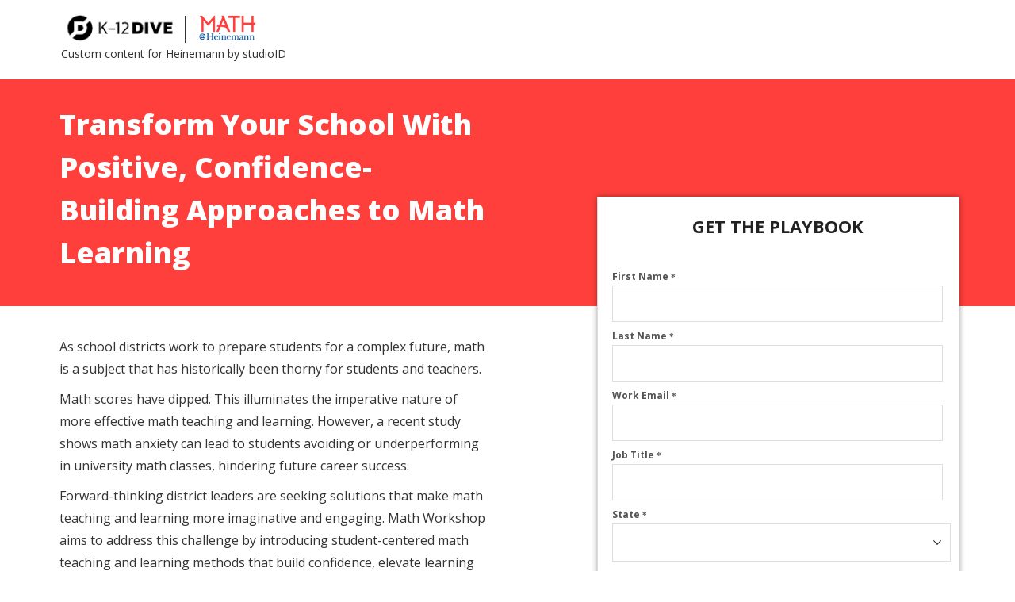

--- FILE ---
content_type: text/html; charset=utf-8
request_url: https://resources.industrydive.com/transform-your-school-with-positive-confidence-building-approaches-to-math-learn?utm_source=K12&utm_medium=Library&utm_campaign=Heinemann
body_size: 9261
content:
<!DOCTYPE html> <html> <head><meta name="referrer" content="no-referrer-when-downgrade"> <!--Cloud Front URL: dwmbily8o2kmd.cloudfront.net--> <!--Meta Tags--> <meta charset="utf-8"> <meta http-equiv="X-UA-Compatible" content="IE=edge"> <meta name="viewport" content="width=device-width, initial-scale=1"> <meta name="robots" content="index,follow"> <meta name="description" content="In this playbook, find out how student-centered math teaching and learning methods that build confidence can elevate learning and ensure that math makes sense."> <meta name="keywords" content="Math teaching, Student-centered learning, Effective math, Inquiry-based learning, Math scores"> <!--Title--> <title>Transform Your School With Positive Approaches to Math Learning | K12 Dive</title> <!--Stylesheets--> <link name="rlp-style" rel="stylesheet" type="text/css" href="https://f1.leadsquaredcdn.com/bootstrap/3.2.0/css/bootstrap.min.css"> <link name="rlp-style" rel="stylesheet" type="text/css" href="https://dwmbily8o2kmd.cloudfront.net/common/css/lsq.landingpage.min.css"> <!--Scripts--> <script type="text/javascript" src="https://f1.leadsquaredcdn.com/jquery/js/jquery-1.11.1.min.js"></script> <script type="text/javascript" src="https://f1.leadsquaredcdn.com/bootstrap/3.2.0/js/bootstrap.min.js"></script> <script type="text/javascript" src="https://dwmbily8o2kmd.cloudfront.net/common/js/jquery.phone.custom.min.js"></script> <script type="text/javascript" src="https://dwmbily8o2kmd.cloudfront.net/common_r11/js/lp_main.v3.min.js"></script> <!--Custom Scripts & Styles-->  <link rel="stylesheet" type="text/css" href="https://f2.leadsquaredcdn.com/t/t20180129223731/content/common/lp-stylesheets/client-standard1655238865906.css"> 
<!-- maxmind script -->
<script src="//js.maxmind.com/js/apis/geoip2/v2.1/geoip2.js" type="text/javascript"></script>
<!-- our custom eu JS to help determine whether we can track someone or not -->
<script src="https://d2fb4rxulbt1yy.cloudfront.net/dive_eu_handler.js"></script>
<!-- our custom JS that we upload to s3 for easier deploys-->
<script src="https://d2hllwpjd7h3yn.cloudfront.net/head.js"></script>
 <script src="https://www.google.com/recaptcha/api.js" async="" defer=""></script></head> <!--Body--> <link id="lnkWebFonts" rel="stylesheet" type="text/css" href="https://fonts.googleapis.com/css?family=Open+Sans"><body class="rlp-body active" data-control-type="body" id="rlp-body" data-applied-skin="Client standard" style="
  min-height:0px; margin-bottom:40px; " data-prop-loaded="1" data-phonenumber-format="+CountryCode-1234567890" data-default-countrycode="1" data-plan="1"> <div class="rlp-canvas ui-sortable ui-sortable-disabled" id="rlp-canvas-1" data-control-index="1" data-control-type="canvas" style="min-height: 0px; margin-top: 0px;"> <div class="rlp-section-wrapper" data-section-id="rlp-section-3" style="min-height: 0px; filter: none; -webkit-font-smoothing: antialiased; border-width: 0px; border-style: none; border-color: rgb(214, 40, 40); background: none 0% 0% no-repeat rgb(255, 255, 255); margin-top: 0px; padding-bottom: 20px; padding-top: 10px; margin-bottom: 2px;" data-bg-color-type="solid" data-gradient-base-color="#00b0ae" data-handler-position="4" data-hover-bg-color="rgba(255,255,255,1)"> <div class="container rlp-section" data-control-type="section" data-control-index="3" id="rlp-section-3" data-hover-bg-color="rgba(18,150,224,1)" data-bg-color-type="solid" style="min-height: 0px;">     <div class="row rlp-sub-section ui-sortable" data-control-type="sub-section" data-control-index="14013" id="rpl-sub-section-14013"><div data-control-type="block" data-block-type="content-block" class="col-lg-12 col-md-12 col-sm-12 col-xs-12 rlp-block" style="display: block; " id="rlp-block-1911" data-control-index="1911"> <div class="content-block-holder block-inner-content" style="min-height: 0px; margin: 0px; padding: 5px 0px 0px 20px;"><img height="40" src="https://f2.leadsquaredcdn.com/t/t20180129223731/content/common/images/dive-logos/Screenshot%202021-12-07%20181419.png" width="153">
<div style="height: 34px;border-left: 1px solid;display: inline-block;margin-left: 1px;margin-right: 5px;position: relative;top: -3px;">&nbsp;</div>
<img height="34" src="https://f2.leadsquaredcdn.com/t/t20180129223731/content/common/images/math_heinemann.png" width="78"></div> </div></div><div class="row rlp-sub-section ui-sortable" data-control-type="sub-section" data-control-index="14014" id="rpl-sub-section-14014"><div data-control-type="block" data-block-type="content-block" class="col-lg-12 col-md-12 col-sm-12 col-xs-12 rlp-block" style="display: block; " id="rlp-block-2273" data-control-index="2273"> <div class="content-block-holder block-inner-content" style="min-height: 0px; margin: 0px; padding: 0px 0px 0px 22px;">Custom content for Heinemann by studioID</div> </div></div></div> </div><div class="rlp-section-wrapper" data-section-id="rlp-section-6" style="min-height: 0px; filter: none; -webkit-font-smoothing: antialiased; border-width: 0px; border-style: none; border-color: rgb(214, 40, 40); background: none 0% 0% no-repeat rgb(255, 63, 59); margin-top: 0px; padding-bottom: 20px; padding-top: 10px; display: block;" data-bg-color-type="solid" data-gradient-base-color="#00b0ae" data-handler-position="4" data-hover-bg-color="rgba(255,63,59,1)"> <div class="container rlp-section" data-control-type="section" data-control-index="6" id="rlp-section-6" data-hover-bg-color="rgba(18,150,224,1)" data-bg-color-type="solid" style="min-height: 0px;">     <div class="row rlp-sub-section ui-sortable" data-control-type="sub-section" data-control-index="14015" id="rpl-sub-section-14015"><div data-control-type="block" data-block-type="content-block" class="col-lg-6 col-md-6 col-sm-6 col-xs-12 rlp-block" style="display: block; " id="rlp-block-2271" data-control-index="2271"> <div class="content-block-holder block-inner-content" style="min-height: 0px; margin: 20px 0px; padding-top: 0px; padding-left: 20px; padding-right: 0px;"><h1 style="color: rgb(255, 255, 255); font-size: 36px;">Transform&nbsp;Your&nbsp;School&nbsp;With&nbsp;<br>
Positive,&nbsp;Confidence-Building&nbsp;Approaches&nbsp;to&nbsp;Math&nbsp;Learning</h1>
</div> </div><div data-control-type="block" data-block-type="content-block" class="col-lg-6 col-md-6 col-sm-6 col-xs-12 rlp-block rlp-empty-block" style="display: block; " id="rlp-block-2272" data-control-index="2272"><div class="content-block-holder block-inner-content" style="min-height: 0px; margin-left: 15px; margin-right: 15px;"></div></div></div></div> </div> <div class="rlp-section-wrapper" data-section-id="rpl-section-2" style="min-height: 0px; filter: none; padding-bottom: 30px; background-image: none; background-color: rgb(255, 255, 255); background-position: 0% 0%; background-repeat: no-repeat; padding-top: 2px;" data-hover-bg-color="rgba(255,255,255,1)" data-bg-color-type="solid"> <div class="container rlp-section" data-control-type="section" data-control-index="2" id="rpl-section-2" style="min-height: 0px;">  <div class="row rlp-sub-section ui-sortable" data-control-type="sub-section" data-control-index="14016" id="rpl-sub-section-14016"><div id="rlp-block-787" data-control-type="block" data-block-type="content-block" data-control-index="787" class="col-lg-6 col-md-6 col-sm-6 col-xs-12 rlp-block" style="display: block; "> <div class="content-block-holder block-inner-content content-column" style="padding: 10px 20px 20px; margin-top: 25px; margin-right: 0px;" data-custom-css="content-column"><p>As school districts work to prepare students for a complex future, math is a subject that has historically been thorny for students and teachers.&nbsp;</p>

<p>Math scores have dipped. This illuminates the imperative nature of more effective math teaching and learning. However, a recent study shows math anxiety can lead to students avoiding or underperforming in university math classes, hindering future career success.</p>

<p>Forward-thinking district leaders are seeking solutions that make math teaching and learning more imaginative and engaging. Math Workshop aims to address this challenge by introducing student-centered math teaching and learning methods that build confidence, elevate learning and ensure math makes sense.&nbsp;This playbook highlights three ways your district can benefit from a fresh math approach, including:</p>

<ul>
	<li>Ways to help educators and students overcome math anxiety</li>
	<li>How to use inquiry-based learning to support math best practices</li>
	<li>The benefits of customizing math teaching for higher achievement and promising outcomes</li>
</ul>

<p><br>
<img height="250" src="https://f2.leadsquaredcdn.com/t/t20180129223731/content/common/images/FINAL-heinemann-playbook37687.jpg" style=" border-width: 1px; border-style: solid;" width="324">​</p>
</div> </div><div id="rlp-block-1909" data-control-type="block" data-block-type="content-block" data-control-index="1909" class="col-lg-1 col-md-1 col-sm-1 col-xs-12 rlp-block rlp-empty-block" style="display: block; "><div class="content-block-holder block-inner-content test" style="
  min-height:0px; margin-left:15px; margin-right:15px; " data-custom-css="test"></div></div><div id="rlp-block-4" data-control-type="block" data-block-type="form-block" data-control-index="4" class="col-lg-5 col-md-5 col-sm-5 col-xs-12 rlp-block" style="display: block; "> <div class="form-block-holder block-inner-content form" style="
  min-height:150px; margin-left:15px; margin-right:15px; border:1px solid rgb(219, 219, 219); filter:none; box-shadow:rgba(0, 0, 0, 0.38) 0px 0px 7px 0px; background-image:none; background-color:rgb(255, 255, 255); background-position:0% 0%; background-repeat:no-repeat; " data-hover-bg-color="rgba(255,255,255,1)" data-bg-color-type="solid" data-handler-position="1" data-shadow-b="7" data-shadow-c="rgba(0,0,0,0.38)" data-custom-css="form"><div class="lp-form-header-wrapper"> <div class="lp-form-header-content-wrapper" style="padding: 20px 4px 10px; filter: none; background: none;" data-hover-bg-color="#474747" data-bg-color-type="none"><h1 style="font-size: 16px; color: #FFFFFF; text-align: center;"><span style="font-family:open sans;"><span style="font-size: 22px;"><span style="color: #222222;"><strong>GET THE PLAYBOOK</strong></span></span></span></h1>
</div> </div><form id="frmrlp-block-4" contenteditable="false" method="Post" enctype="multipart/form-data" action="https://web-us11.mxradon.com/t/FormTracker.aspx" searchkey="EmailAddress" onsubmit="return lpContentGrabber('frmrlp-block-4');" name="FORM 0"><div id="lp-form" class="lp-form label-placement top" data-fieldlabel-fontsize="12" data-fieldlabel-fontfamily="Open Sans" data-fieldlabel-fontweight="bold" data-fieldlabel-color="#545454" data-field-height="40" data-field-color="#999999" data-field-backgroundcolor="#ffffff" data-field-fontfamily="Open Sans" data-field-bordercolor="#dedede" data-field-borderwidth="1" data-field-cornerradius="0" data-field-shadow="0" data-buttontext-fontsize="15" data-buttontext-fontfamily="Open Sans" data-buttontext-fontweight="bold" data-buttontext-color="#ffffff" data-button-color="#ff3e3b" data-button-cornerradius="0" data-button-style="plain" data-button-alignment="center" style="width: 92%; margin: 4% 4% 0px;"><div id="sec-message-wrapper" class="lp-form-section sec-message-wrapper" style="display: none;">Thank you for your interest in the Playbook! Click below to get your copy.</div><div id="sec-error-message-wrapper" class="lp-form-section sec-error-message-wrapper" style="display: none;">Oops! Something went wrong.</div><div id="sec-fields-wrapper" class="lp-form-section sec-fields-wrapper"><div id="lp-form-column" class="lp-form-column  ui-sortable" style=""><div class="field-control-group " data-field-name="FirstName" data-field-type="text" data-seq="1"> <label class="field-label" for="FirstName" style="color:#545454;font-family:Open Sans;font-weight:bold;font-size:12px;">First Name		<span class="mandatory" style="color:#545454;font-family:Open Sans;font-weight:bold;font-size:12px;">*</span> </label> <div class="field-control"> <input type="text" id="FirstName" name="FirstName" maxlength="100" value="" autocomplete="off" style="height:40px !important;color:#999999;background-color:#ffffff !important;border:1px solid #dedede !important;border-width:1px !important;border-radius:0px !important;-webkit-border-radius:0px !important;-moz-border-radius:0px !important;-o-border-radius:0px !important;font-family:Open Sans !important;-webkit-box-shadow:rgba(0,0,0,0) 0 0 0, inset rgba(0,0,0,0) 0 0 0 !important;-moz-box-shadow:rgba(0,0,0,0) 0 0 0, inset rgba(0,0,0,0) 0 0 0 !important;box-shadow:rgba(0,0,0,0) 0 0 0, inset rgba(0,0,0,0) 0 0 0 !important;"> </div> <div class="field-validation-messages"> <label id="Alert_Valid_FirstName" class="validation-msg hide">Invalid!</label> <label id="Alert_Mandatory_FirstName" class="validation-msg hide">Required</label> </div> </div><div class="field-control-group " data-field-name="LastName" data-field-type="text" data-seq="2"> <label class="field-label" for="LastName" style="color:#545454;font-family:Open Sans;font-weight:bold;font-size:12px;">Last Name		<span class="mandatory" style="color:#545454;font-family:Open Sans;font-weight:bold;font-size:12px;">*</span> </label> <div class="field-control"> <input type="text" id="LastName" name="LastName" maxlength="100" value="" autocomplete="off" style="height:40px !important;color:#999999;background-color:#ffffff !important;border:1px solid #dedede !important;border-width:1px !important;border-radius:0px !important;-webkit-border-radius:0px !important;-moz-border-radius:0px !important;-o-border-radius:0px !important;font-family:Open Sans !important;-webkit-box-shadow:rgba(0,0,0,0) 0 0 0, inset rgba(0,0,0,0) 0 0 0 !important;-moz-box-shadow:rgba(0,0,0,0) 0 0 0, inset rgba(0,0,0,0) 0 0 0 !important;box-shadow:rgba(0,0,0,0) 0 0 0, inset rgba(0,0,0,0) 0 0 0 !important;"> </div> <div class="field-validation-messages"> <label id="Alert_Valid_LastName" class="validation-msg hide">Invalid!</label> <label id="Alert_Mandatory_LastName" class="validation-msg hide">Required</label> </div> </div><div class="field-control-group " data-field-name="EmailAddress" data-field-type="email" data-seq="3"> <label class="field-label" for="EmailAddress" style="color:#545454;font-family:Open Sans;font-weight:bold;font-size:12px;">Work Email		<span class="mandatory" style="color:#545454;font-family:Open Sans;font-weight:bold;font-size:12px;">*</span> </label> <div class="field-control"> <input type="text" id="EmailAddress" name="EmailAddress" maxlength="100" value="" autocomplete="off" style="height:40px !important;color:#999999;background-color:#ffffff !important;border:1px solid #dedede !important;border-width:1px !important;border-radius:0px !important;-webkit-border-radius:0px !important;-moz-border-radius:0px !important;-o-border-radius:0px !important;font-family:Open Sans !important;-webkit-box-shadow:rgba(0,0,0,0) 0 0 0, inset rgba(0,0,0,0) 0 0 0 !important;-moz-box-shadow:rgba(0,0,0,0) 0 0 0, inset rgba(0,0,0,0) 0 0 0 !important;box-shadow:rgba(0,0,0,0) 0 0 0, inset rgba(0,0,0,0) 0 0 0 !important;"> </div> <div class="field-validation-messages"> <label id="Alert_Valid_EmailAddress" class="validation-msg hide">Invalid!</label> <label id="Alert_Mandatory_EmailAddress" class="validation-msg hide">Required</label> </div> </div><div class="field-control-group " data-field-name="JobTitle" data-field-type="text" data-seq="4"> <label class="field-label" for="JobTitle" style="color:#545454;font-family:Open Sans;font-weight:bold;font-size:12px;">Job Title		<span class="mandatory" style="color:#545454;font-family:Open Sans;font-weight:bold;font-size:12px;">*</span> </label> <div class="field-control"> <input type="text" id="JobTitle" name="JobTitle" maxlength="50" value="" autocomplete="off" style="height:40px !important;color:#999999;background-color:#ffffff !important;border:1px solid #dedede !important;border-width:1px !important;border-radius:0px !important;-webkit-border-radius:0px !important;-moz-border-radius:0px !important;-o-border-radius:0px !important;font-family:Open Sans !important;-webkit-box-shadow:rgba(0,0,0,0) 0 0 0, inset rgba(0,0,0,0) 0 0 0 !important;-moz-box-shadow:rgba(0,0,0,0) 0 0 0, inset rgba(0,0,0,0) 0 0 0 !important;box-shadow:rgba(0,0,0,0) 0 0 0, inset rgba(0,0,0,0) 0 0 0 !important;"> </div> <div class="field-validation-messages"> <label id="Alert_Valid_JobTitle" class="validation-msg hide">Invalid!</label> <label id="Alert_Mandatory_JobTitle" class="validation-msg hide">Required</label> </div> </div><div class="field-control-group " data-field-name="mx_State" data-field-type="select" data-seq="5"> <label class="field-label" for="mx_State" style="color:#545454;font-family:Open Sans;font-weight:bold;font-size:12px;">State		<span class="mandatory" style="color:#545454;font-family:Open Sans;font-weight:bold;font-size:12px;">*</span> </label> <div class="field-control"> <select id="mx_State" name="mx_State" style="height:46px !important;color:#999999;background-color:#ffffff !important;border:1px solid #dedede !important;border-width:1px !important;border-radius:0px !important;-webkit-border-radius:0px !important;-moz-border-radius:0px !important;-o-border-radius:0px !important;font-family:Open Sans !important;-webkit-box-shadow:rgba(0,0,0,0) 0 0 0, inset rgba(0,0,0,0) 0 0 0  !important;-moz-box-shadow:rgba(0,0,0,0) 0 0 0, inset rgba(0,0,0,0) 0 0 0  !important;box-shadow:rgba(0,0,0,0) 0 0 0, inset rgba(0,0,0,0) 0 0 0  !important;"><option value="" selected="selected"><option value="Alabama">Alabama<option value="Alaska">Alaska<option value="Arizona">Arizona<option value="Arkansas">Arkansas<option value="California">California<option value="Colorado">Colorado<option value="Connecticut">Connecticut<option value="Delaware">Delaware<option value="District of Columbia">District of Columbia<option value="Florida">Florida<option value="Georgia">Georgia<option value="Hawaii">Hawaii<option value="Idaho">Idaho<option value="Illinois">Illinois<option value="Indiana">Indiana<option value="Iowa">Iowa<option value="Kansas">Kansas<option value="Kentucky">Kentucky<option value="Louisiana">Louisiana<option value="Maine">Maine<option value="Maryland">Maryland<option value="Massachusetts">Massachusetts<option value="Michigan">Michigan<option value="Minnesota">Minnesota<option value="Mississippi">Mississippi<option value="Missouri">Missouri<option value="Montana">Montana<option value="Nebraska">Nebraska<option value="Nevada">Nevada<option value="New Hampshire">New Hampshire<option value="New Jersey">New Jersey<option value="New Mexico">New Mexico<option value="New York">New York<option value="North Carolina">North Carolina<option value="North Dakota">North Dakota<option value="Ohio">Ohio<option value="Oklahoma">Oklahoma<option value="Oregon">Oregon<option value="Pennsylvania">Pennsylvania<option value="Rhode Island">Rhode Island<option value="South Carolina">South Carolina<option value="South Dakota">South Dakota<option value="Tennessee">Tennessee<option value="Texas">Texas<option value="Utah">Utah<option value="Vermont">Vermont<option value="Virginia">Virginia<option value="Washington">Washington<option value="West Virginia">West Virginia<option value="Wisconsin">Wisconsin<option value="Wyoming">Wyoming<option value="Non US">Non US</select> </div> <div class="field-validation-messages"> <label id="Alert_Valid_mx_State" class="validation-msg hide">Invalid!</label> <label id="Alert_Mandatory_mx_State" class="validation-msg hide">Required</label> </div> </div><div class="field-control-group " data-field-name="mx_City" data-field-type="text" data-seq="6"> <label class="field-label" for="mx_City" style="color:#545454;font-family:Open Sans;font-weight:bold;font-size:12px;">City		<span class="mandatory" style="color:#545454;font-family:Open Sans;font-weight:bold;font-size:12px;">*</span> </label> <div class="field-control"> <input type="text" id="mx_City" name="mx_City" maxlength="50" value="" autocomplete="off" style="height:40px !important;color:#999999;background-color:#ffffff !important;border:1px solid #dedede !important;border-width:1px !important;border-radius:0px !important;-webkit-border-radius:0px !important;-moz-border-radius:0px !important;-o-border-radius:0px !important;font-family:Open Sans !important;-webkit-box-shadow:rgba(0,0,0,0) 0 0 0, inset rgba(0,0,0,0) 0 0 0 !important;-moz-box-shadow:rgba(0,0,0,0) 0 0 0, inset rgba(0,0,0,0) 0 0 0 !important;box-shadow:rgba(0,0,0,0) 0 0 0, inset rgba(0,0,0,0) 0 0 0 !important;"> </div> <div class="field-validation-messages"> <label id="Alert_Valid_mx_City" class="validation-msg hide">Invalid!</label> <label id="Alert_Mandatory_mx_City" class="validation-msg hide">Required</label> </div> </div><div class="field-control-group hidden-field" data-field-name="mx_Dive_Publication" data-field-type="select" data-seq="7"> <label class="field-label" for="mx_Dive_Publication" style="color:#545454;font-family:Open Sans;font-weight:bold;font-size:12px;">Dive Publication			</label> <div class="field-control"> <input type="text" value="K12 Dive" readonly=""><span class="hidden-field-message">Field will not be visible to web visitor</span><input type="hidden" id="mx_Dive_Publication" name="mx_Dive_Publication" value="K12 Dive"> </div> <div class="field-validation-messages"> <label id="Alert_Valid_mx_Dive_Publication" class="validation-msg hide">Invalid!</label> <label id="Alert_Mandatory_mx_Dive_Publication" class="validation-msg hide">Required</label> </div> </div><div class="field-control-group hidden-field" data-field-name="mx_Campaign_Epic_Name" data-field-type="text" data-seq="8"> <label class="field-label" for="mx_Campaign_Epic_Name" style="color:#545454;font-family:Open Sans;font-weight:bold;font-size:12px;">Campaign Epic Name			</label> <div class="field-control"> <input type="text" value="Heinemann K12 Dive Playbook - Spring 2023" readonly=""><span class="hidden-field-message">Field will not be visible to web visitor</span><input type="hidden" id="mx_Campaign_Epic_Name" name="mx_Campaign_Epic_Name" value="Heinemann K12 Dive Playbook - Spring 2023"> </div> <div class="field-validation-messages"> <label id="Alert_Valid_mx_Campaign_Epic_Name" class="validation-msg hide">Invalid!</label> <label id="Alert_Mandatory_mx_Campaign_Epic_Name" class="validation-msg hide">Required</label> </div> </div><div class="field-control-group hidden-field" data-field-name="mx_Campaign_Epic" data-field-type="number" data-seq="9"> <label class="field-label" for="mx_Campaign_Epic" style="color:#545454;font-family:Open Sans;font-weight:bold;font-size:12px;">Campaign Epic			</label> <div class="field-control"> <input type="text" value="36292" readonly=""><span class="hidden-field-message">Field will not be visible to web visitor</span><input type="hidden" id="mx_Campaign_Epic" name="mx_Campaign_Epic" value="36292"> </div> <div class="field-validation-messages"> <label id="Alert_Valid_mx_Campaign_Epic" class="validation-msg hide">Invalid!</label> <label id="Alert_Mandatory_mx_Campaign_Epic" class="validation-msg hide">Required</label> </div> </div><div class="field-control-group hidden-field" data-field-name="mx_on24_clientid" data-field-type="text" data-seq="10"> <label class="field-label" for="mx_on24_clientid" style="color:#545454;font-family:Open Sans;font-weight:bold;font-size:12px;">ON24 client ID			</label> <div class="field-control"> <input type="text" value="" readonly=""><span class="hidden-field-message">Field will not be visible to web visitor</span><input type="hidden" id="mx_on24_clientid" name="mx_on24_clientid" value=""> </div> <div class="field-validation-messages"> <label id="Alert_Valid_mx_on24_clientid" class="validation-msg hide">Invalid!</label> <label id="Alert_Mandatory_mx_on24_clientid" class="validation-msg hide">Required</label> </div> </div><div class="field-control-group hidden-field" data-field-name="mx_on24_eventid" data-field-type="text" data-seq="11"> <label class="field-label" for="mx_on24_eventid" style="color:#545454;font-family:Open Sans;font-weight:bold;font-size:12px;">ON24 event ID			</label> <div class="field-control"> <input type="text" value="" readonly=""><span class="hidden-field-message">Field will not be visible to web visitor</span><input type="hidden" id="mx_on24_eventid" name="mx_on24_eventid" value=""> </div> <div class="field-validation-messages"> <label id="Alert_Valid_mx_on24_eventid" class="validation-msg hide">Invalid!</label> <label id="Alert_Mandatory_mx_on24_eventid" class="validation-msg hide">Required</label> </div> </div><div class="field-control-group inline " data-field-name="mx_User_consent_checkbox" data-field-type="boolean" data-seq="12"> <div class="field-control"> <ul> <li> <label for="mx_User_consent_checkbox" style="color:#545454;font-family:Open Sans;font-weight:bold;font-size:12px;"> <input type="hidden" id="mx_User_consent_checkbox" name="mx_User_consent_checkbox" value="0"> <input type="checkbox" id="mx_User_consent_checkbox" name="mx_User_consent_checkbox" value="1" style="height:17px;">		By completing this form, you agree to our <a href="https://www.industrydive.com/terms-of-use/" target="_blank"> Terms of Use </a>, <a href="https://www.industrydive.com/privacy-policy/" target="_blank"> Privacy Policy </a>, and your information being shared with our sponsor, Heinemann.<span class="mandatory" style="color:#545454;font-family:Open Sans;font-weight:bold;font-size:12px;">*</span> </label> </li></ul> </div> <div class="field-validation-messages"> <label id="Alert_Valid_mx_User_consent_checkbox" class="validation-msg hide">Invalid!</label> <label id="Alert_Mandatory_mx_User_consent_checkbox" class="validation-msg hide">Required</label> </div> </div><div class="field-control-group hidden-field selected-row" data-field-name="mx_Convertr_Campaign_ID" data-field-type="number" data-seq="13"> <label class="field-label" for="mx_Convertr_Campaign_ID" style="color:#545454;font-family:Open Sans;font-weight:bold;font-size:12px;">Convertr Campaign ID			</label> <div class="field-control"> <input type="text" value="44996" readonly=""><span class="hidden-field-message">Field will not be visible to web visitor</span><input type="hidden" id="mx_Convertr_Campaign_ID" name="mx_Convertr_Campaign_ID" value="44996"> </div> <div class="field-validation-messages"> <label id="Alert_Valid_mx_Convertr_Campaign_ID" class="validation-msg hide">Invalid!</label> <label id="Alert_Mandatory_mx_Convertr_Campaign_ID" class="validation-msg hide">Required</label> </div> </div></div></div><div id="sec-button-wrapper" class="lp-form-section sec-button-wrapper btn-align-center"><button id="form-submit-button" class="form-submit-button gradient btn center-block" style=" min-width: 195px; min-height: 49px; color: #ffffff; font-family: Open Sans; font-size: 15px; font-weight: bold; border: 1px #ff3e3b solid; border-bottom-color:#cc322f; text-shadow: 0px -1px 1px #ff3e3b; background-image: none; background-color: #ff3e3b; border-radius:0px;-webkit-border-radius:0px;-moz-border-radius:0px;-o-border-radius:0px; ">		Download Now</button></div><div id="sec-formdata-wrapper" class="lp-form-section sec-formdata-wrapper" style="display: none;"><textarea id="txtLoadedJson">{"LSQLeadFields":[{"Seq":1,"Name":"First Name","SchemaName":"FirstName","Type":"text","CtrlType":"textbox","IsMandatory":"1","DisplayName":"First Name","MinLength":"","MaxLength":"100","DefaultValue":"","MaskText":null,"OptionValues":"","ChildFields":[],"FormLabel":"First Name","Position":"1,1","IsHidden":"0","IsUsedinForm":"1","Height":"0","SMSVerification":"0","AllowOnlyValidData":true,"ParentField":null,"IsUnique":false,"FieldConfiguration":null,"IsSearchKey":false},{"Seq":2,"Name":"Last Name","SchemaName":"LastName","Type":"text","CtrlType":"textbox","IsMandatory":"1","DisplayName":"Last Name","MinLength":"","MaxLength":"100","DefaultValue":"","MaskText":null,"OptionValues":"","ChildFields":[],"FormLabel":"Last Name","Position":"2,1","IsHidden":"0","IsUsedinForm":"1","Height":"0","SMSVerification":"0","AllowOnlyValidData":true,"ParentField":null,"IsUnique":false,"FieldConfiguration":null,"IsSearchKey":false},{"Seq":3,"Name":"Email","SchemaName":"EmailAddress","Type":"email","CtrlType":"email","IsMandatory":"1","DisplayName":"Work Email","MinLength":"","MaxLength":"100","DefaultValue":"","MaskText":null,"OptionValues":"","ChildFields":[],"FormLabel":"Email","Position":"3,1","IsHidden":"0","IsUsedinForm":"1","Height":"0","SMSVerification":"0","AllowOnlyValidData":true,"ParentField":null,"IsUnique":true,"FieldConfiguration":{"IsDefaultSearchKey":true,"FormatValidationRequired":true,"ValidationRegex":"","ValidationMessage":"","MaxLength":100,"ValidationFor":"","AdditionalConfiguration":{"AllowLeadingZero":false,"DefaultCC":null,"IfCCNotProvided":0,"PhoneNumberFormat":0}},"IsSearchKey":true},{"Seq":12,"Name":"Job Title","SchemaName":"JobTitle","Type":"text","CtrlType":"textbox","IsMandatory":"1","DisplayName":"Job Title","MinLength":"","MaxLength":"50","DefaultValue":"","MaskText":null,"OptionValues":"","ChildFields":[],"FormLabel":"Job Title","Position":"4,1","IsHidden":"0","IsUsedinForm":"1","Height":"0","SMSVerification":"0","AllowOnlyValidData":true,"ParentField":null,"IsUnique":false,"FieldConfiguration":null,"IsSearchKey":false},{"Seq":37,"Name":"City","SchemaName":"mx_City","Type":"text","CtrlType":"textbox","IsMandatory":"1","DisplayName":"City","MinLength":"","MaxLength":"50","DefaultValue":"","MaskText":null,"OptionValues":"","ChildFields":[],"FormLabel":"City","Position":"6,1","IsHidden":"0","IsUsedinForm":"1","Height":"0","SMSVerification":"0","AllowOnlyValidData":true,"ParentField":null,"IsUnique":false,"FieldConfiguration":null,"IsSearchKey":false},{"Seq":208,"Name":"Campaign Epic","SchemaName":"mx_Campaign_Epic","Type":"number","CtrlType":"textbox","IsMandatory":"0","DisplayName":"Campaign Epic","MinLength":"-2147483648","MaxLength":"2147483647","DefaultValue":"36292","MaskText":null,"OptionValues":"","ChildFields":[],"FormLabel":"Campaign Epic","Position":"9,1","IsHidden":"1","IsUsedinForm":"1","Height":"0","SMSVerification":"0","AllowOnlyValidData":true,"ParentField":"","IsUnique":false,"FieldConfiguration":null,"IsSearchKey":false},{"Seq":219,"Name":"Campaign Epic Name","SchemaName":"mx_Campaign_Epic_Name","Type":"text","CtrlType":"textbox","IsMandatory":"0","DisplayName":"Campaign Epic Name","MinLength":"","MaxLength":"50","DefaultValue":"Heinemann K12 Dive Playbook - Spring 2023","MaskText":null,"OptionValues":"","ChildFields":[],"FormLabel":"Campaign Epic Name","Position":"8,1","IsHidden":"1","IsUsedinForm":"1","Height":"0","SMSVerification":"0","AllowOnlyValidData":true,"ParentField":"","IsUnique":false,"FieldConfiguration":null,"IsSearchKey":false},{"Seq":222,"Name":"Dive Publication","SchemaName":"mx_Dive_Publication","Type":"select","CtrlType":"dropdown","IsMandatory":"0","DisplayName":"Dive Publication","MinLength":"","MaxLength":"100","DefaultValue":"K12 Dive","MaskText":null,"OptionValues":"[{\"Text\":\"BioPharma Dive\",\"Value\":\"BioPharma Dive\",\"IsDefault\":false},{\"Text\":\"CIO Dive\",\"Value\":\"CIO Dive\",\"IsDefault\":false},{\"Text\":\"HR Dive\",\"Value\":\"HR Dive\",\"IsDefault\":false},{\"Text\":\"Healthcare Dive\",\"Value\":\"Healthcare Dive\",\"IsDefault\":false},{\"Text\":\"Healthcare Dive: IT\",\"Value\":\"Healthcare Dive: IT\",\"IsDefault\":false},{\"Text\":\"Healthcare Dive: Payer\",\"Value\":\"Healthcare Dive: Payer\",\"IsDefault\":false},{\"Text\":\"Retail Dive\",\"Value\":\"Retail Dive\",\"IsDefault\":false},{\"Text\":\"Retail Dive: Marketing\",\"Value\":\"Retail Dive: Marketing\",\"IsDefault\":false},{\"Text\":\"Retail Dive: Tech\",\"Value\":\"Retail Dive: Tech\",\"IsDefault\":false},{\"Text\":\"Education Dive: Higher Ed\",\"Value\":\"Education Dive: Higher Ed\",\"IsDefault\":false},{\"Text\":\"Education Dive: K12\",\"Value\":\"Education Dive: K12\",\"IsDefault\":false},{\"Text\":\"Marketing Dive\",\"Value\":\"Marketing Dive\",\"IsDefault\":false},{\"Text\":\"Social Media Today\",\"Value\":\"Social Media Today\",\"IsDefault\":false},{\"Text\":\"Food Dive\",\"Value\":\"Food Dive\",\"IsDefault\":false},{\"Text\":\"Food Dive: Ingredients\",\"Value\":\"Food Dive: Ingredients\",\"IsDefault\":false},{\"Text\":\"Construction Dive\",\"Value\":\"Construction Dive\",\"IsDefault\":false},{\"Text\":\"Utility Dive: Demand Response\",\"Value\":\"Utility Dive: Demand Response\",\"IsDefault\":false},{\"Text\":\"Utility Dive\",\"Value\":\"Utility Dive\",\"IsDefault\":false},{\"Text\":\"Utility Dive: Solar\",\"Value\":\"Utility Dive: Solar\",\"IsDefault\":false},{\"Text\":\"Utility Dive: Storage\",\"Value\":\"Utility Dive: Storage\",\"IsDefault\":false},{\"Text\":\"Waste Dive\",\"Value\":\"Waste Dive\",\"IsDefault\":false}]","ChildFields":[],"FormLabel":"Dive Publication","Position":"7,1","IsHidden":"1","IsUsedinForm":"1","Height":"0","SMSVerification":"0","AllowOnlyValidData":true,"ParentField":"","IsUnique":false,"FieldConfiguration":null,"IsSearchKey":false},{"Seq":223,"Name":"ON24 client ID","SchemaName":"mx_on24_clientid","Type":"text","CtrlType":"textbox","IsMandatory":"0","DisplayName":"ON24 client ID","MinLength":"","MaxLength":"50","DefaultValue":"","MaskText":null,"OptionValues":"","ChildFields":[],"FormLabel":"ON24 client ID","Position":"10,1","IsHidden":"1","IsUsedinForm":"1","Height":"0","SMSVerification":"0","AllowOnlyValidData":true,"ParentField":"","IsUnique":false,"FieldConfiguration":null,"IsSearchKey":false},{"Seq":224,"Name":"ON24 event ID","SchemaName":"mx_on24_eventid","Type":"text","CtrlType":"textbox","IsMandatory":"0","DisplayName":"ON24 event ID","MinLength":"","MaxLength":"50","DefaultValue":"","MaskText":null,"OptionValues":"","ChildFields":[],"FormLabel":"ON24 event ID","Position":"11,1","IsHidden":"1","IsUsedinForm":"1","Height":"0","SMSVerification":"0","AllowOnlyValidData":true,"ParentField":"","IsUnique":false,"FieldConfiguration":null,"IsSearchKey":false},{"Seq":228,"Name":"State","SchemaName":"mx_State","Type":"select","CtrlType":"dropdown","IsMandatory":"1","DisplayName":"State","MinLength":"","MaxLength":"100","DefaultValue":"","MaskText":null,"OptionValues":"[{\"Text\":\"\",\"Value\":\"\",\"IsDefault\":true},{\"Text\":\"Alabama\",\"Value\":\"Alabama\",\"IsDefault\":false},{\"Text\":\"Alaska\",\"Value\":\"Alaska\",\"IsDefault\":false},{\"Text\":\"Arizona\",\"Value\":\"Arizona\",\"IsDefault\":false},{\"Text\":\"Arkansas\",\"Value\":\"Arkansas\",\"IsDefault\":false},{\"Text\":\"California\",\"Value\":\"California\",\"IsDefault\":false},{\"Text\":\"Colorado\",\"Value\":\"Colorado\",\"IsDefault\":false},{\"Text\":\"Connecticut\",\"Value\":\"Connecticut\",\"IsDefault\":false},{\"Text\":\"Delaware\",\"Value\":\"Delaware\",\"IsDefault\":false},{\"Text\":\"District of Columbia\",\"Value\":\"District of Columbia\",\"IsDefault\":false},{\"Text\":\"Florida\",\"Value\":\"Florida\",\"IsDefault\":false},{\"Text\":\"Georgia\",\"Value\":\"Georgia\",\"IsDefault\":false},{\"Text\":\"Hawaii\",\"Value\":\"Hawaii\",\"IsDefault\":false},{\"Text\":\"Idaho\",\"Value\":\"Idaho\",\"IsDefault\":false},{\"Text\":\"Illinois\",\"Value\":\"Illinois\",\"IsDefault\":false},{\"Text\":\"Indiana\",\"Value\":\"Indiana\",\"IsDefault\":false},{\"Text\":\"Iowa\",\"Value\":\"Iowa\",\"IsDefault\":false},{\"Text\":\"Kansas\",\"Value\":\"Kansas\",\"IsDefault\":false},{\"Text\":\"Kentucky\",\"Value\":\"Kentucky\",\"IsDefault\":false},{\"Text\":\"Louisiana\",\"Value\":\"Louisiana\",\"IsDefault\":false},{\"Text\":\"Maine\",\"Value\":\"Maine\",\"IsDefault\":false},{\"Text\":\"Maryland\",\"Value\":\"Maryland\",\"IsDefault\":false},{\"Text\":\"Massachusetts\",\"Value\":\"Massachusetts\",\"IsDefault\":false},{\"Text\":\"Michigan\",\"Value\":\"Michigan\",\"IsDefault\":false},{\"Text\":\"Minnesota\",\"Value\":\"Minnesota\",\"IsDefault\":false},{\"Text\":\"Mississippi\",\"Value\":\"Mississippi\",\"IsDefault\":false},{\"Text\":\"Missouri\",\"Value\":\"Missouri\",\"IsDefault\":false},{\"Text\":\"Montana\",\"Value\":\"Montana\",\"IsDefault\":false},{\"Text\":\"Nebraska\",\"Value\":\"Nebraska\",\"IsDefault\":false},{\"Text\":\"Nevada\",\"Value\":\"Nevada\",\"IsDefault\":false},{\"Text\":\"New Hampshire\",\"Value\":\"New Hampshire\",\"IsDefault\":false},{\"Text\":\"New Jersey\",\"Value\":\"New Jersey\",\"IsDefault\":false},{\"Text\":\"New Mexico\",\"Value\":\"New Mexico\",\"IsDefault\":false},{\"Text\":\"New York\",\"Value\":\"New York\",\"IsDefault\":false},{\"Text\":\"North Carolina\",\"Value\":\"North Carolina\",\"IsDefault\":false},{\"Text\":\"North Dakota\",\"Value\":\"North Dakota\",\"IsDefault\":false},{\"Text\":\"Ohio\",\"Value\":\"Ohio\",\"IsDefault\":false},{\"Text\":\"Oklahoma\",\"Value\":\"Oklahoma\",\"IsDefault\":false},{\"Text\":\"Oregon\",\"Value\":\"Oregon\",\"IsDefault\":false},{\"Text\":\"Pennsylvania\",\"Value\":\"Pennsylvania\",\"IsDefault\":false},{\"Text\":\"Rhode Island\",\"Value\":\"Rhode Island\",\"IsDefault\":false},{\"Text\":\"South Carolina\",\"Value\":\"South Carolina\",\"IsDefault\":false},{\"Text\":\"South Dakota\",\"Value\":\"South Dakota\",\"IsDefault\":false},{\"Text\":\"Tennessee\",\"Value\":\"Tennessee\",\"IsDefault\":false},{\"Text\":\"Texas\",\"Value\":\"Texas\",\"IsDefault\":false},{\"Text\":\"Utah\",\"Value\":\"Utah\",\"IsDefault\":false},{\"Text\":\"Vermont\",\"Value\":\"Vermont\",\"IsDefault\":false},{\"Text\":\"Virginia\",\"Value\":\"Virginia\",\"IsDefault\":false},{\"Text\":\"Washington\",\"Value\":\"Washington\",\"IsDefault\":false},{\"Text\":\"West Virginia\",\"Value\":\"West Virginia\",\"IsDefault\":false},{\"Text\":\"Wisconsin\",\"Value\":\"Wisconsin\",\"IsDefault\":false},{\"Text\":\"Wyoming\",\"Value\":\"Wyoming\",\"IsDefault\":false},{\"Text\":\"Non US\",\"Value\":\"Non US\",\"IsDefault\":false}]","ChildFields":[],"FormLabel":"State","Position":"5,1","IsHidden":"0","IsUsedinForm":"1","Height":"0","SMSVerification":"0","AllowOnlyValidData":true,"ParentField":"","IsUnique":false,"FieldConfiguration":null,"IsSearchKey":false},{"Seq":337,"Name":"User consent checkbox","SchemaName":"mx_User_consent_checkbox","Type":"boolean","CtrlType":"checkbox","IsMandatory":"1","DisplayName":"By completing this form, you agree to our &lt;a href=https://www.industrydive.com/terms-of-use/ target=\"_blank\"&gt;Terms of Use&lt;/a&gt;, &lt;a href=https://www.industrydive.com/privacy-policy/ target=\"_blank\"&gt;Privacy Policy&lt;/a&gt;, and your information being shared with our sponsor, Heinemann.","MinLength":"","MaxLength":"50","DefaultValue":"0","MaskText":null,"OptionValues":"[{\"Text\":\"Yes\",\"Value\":\"1\",\"IsDefault\":false},{\"Text\":\"No\",\"Value\":\"0\",\"IsDefault\":true}]","ChildFields":[],"FormLabel":"User consent checkbox","Position":"12,1","IsHidden":"0","IsUsedinForm":"1","Height":"0","SMSVerification":"0","AllowOnlyValidData":true,"ParentField":"","IsUnique":false,"FieldConfiguration":null,"IsSearchKey":false},{"Seq":428,"Name":"Convertr Campaign ID","SchemaName":"mx_Convertr_Campaign_ID","Type":"number","CtrlType":"textbox","IsMandatory":"0","DisplayName":"Convertr Campaign ID","MinLength":"-2147483648","MaxLength":"2147483647","DefaultValue":"44996","MaskText":null,"OptionValues":"","ChildFields":[],"FormLabel":"Convertr Campaign ID","Position":"13,1","IsHidden":"1","IsUsedinForm":"1","Height":"0","SMSVerification":"0","AllowOnlyValidData":true,"ParentField":"","IsUnique":false,"FieldConfiguration":null,"IsSearchKey":false}],"Version":"2.0","FormWidth":"369","FormSize":"","FieldLabelColor":"#545454","FieldLabelFontSize":12,"FieldLabelFontWeight":"bold","FieldLabelFontFamily":"Open Sans","FieldHeight":"40","FieldColor":"#999999","FieldBackgroundColor":"#ffffff","FieldFontFamily":"Open Sans","FieldBorderColor":"#dedede","FieldBorderWidth":"1","FieldCornerRadius":"0","FieldShadow":"0","ButtonText":"Download Now","ButtonTextFontFamily":"Open Sans","ButtonTextFontSize":15,"ButtonTextFontWeight":"bold","ButtonTextColor":"#ffffff","ButtonColor":"#ff3e3b","ButtonWidth":"195","ButtonHeight":"49","ButtonCornerRadius":"0","ButtonStyle":"plain","ButtonAlignment":"center","BackgroundColor":"transparent","Layout":"fluid","LabelPlacement":"top","ContainsCaptcha":false,"ContainsGoogleRecaptcha":false,"GoogleRecaptchaVersion":"","GoogleRecaptchaScore":"0.5","ContainsPasswordField":false,"AccountPhoneNumberFormat":"DEFAULT","DefaultCountryCode":"1","ContainsDPR":false,"ContainsDPRDetails":false}</textarea></div></div><input type="hidden" name="MXHOrgCode" value="27153"><input type="hidden" name="MXHLandingPageId" value="471c66f1-b2b4-11ed-822b-0e831063d485"><input type="hidden" name="MXHFormBehaviour" value="2"><input type="hidden" name="MXHOutputMessagePosition" value="1"><input type="hidden" name="MXHFormDataTransfer" value="0"><input type="hidden" name="MXHRedirectUrl" value="/"><input type="hidden" name="MXHAsc" value="5"><input type="hidden" name="MXHFormName" value="FORM 0"><input type="hidden" name="MXHSecretKey" value="EmailAddress"></form><div class="lp-form-footer-wrapper"> <div class="lp-form-footer-content-wrapper" data-hover-bg-color="rgba(0,0,0,0)" data-bg-color-type="none" style="filter: none; min-height: 0px; background: none; padding: 0px;"></div> </div></div> </div></div></div> </div><div class="rlp-section-wrapper" data-section-id="rlp-section-5" style="min-height: 0px; filter: none; padding-bottom: 0px; background-image: none; background-color: rgb(255, 255, 255); background-position: 0% 0%; background-repeat: no-repeat; padding-top: 0px; margin-bottom: 0px;" data-hover-bg-color="rgba(255,255,255,1)" data-bg-color-type="solid"> <div class="container rlp-section" data-control-type="section" data-control-index="5" id="rlp-section-5" style="min-height: 0px;">  <div class="row rlp-sub-section ui-sortable" data-control-type="sub-section" data-control-index="14017" id="rpl-sub-section-14017"><div data-control-type="block" data-block-type="content-block" class="col-lg-12 col-md-12 col-sm-12 col-xs-12 rlp-block" style="display: block; " id="rlp-block-2268" data-control-index="2268"> <div class="content-block-holder block-inner-content content-column" style="padding: 0px 20px; margin-top: 0px; margin-right: 0px; margin-bottom: 56px;" data-custom-css="content-column"><hr><span style="color:#696969;"><span style="font-family:open sans;">Copyright 2023 Industry Dive&nbsp;|&nbsp;<a href="https://www.industrydive.com/privacy-policy/" target="_blank">Privacy Policy</a>&nbsp;|&nbsp;<a href="https://www.industrydive.com/terms-of-use/" target="_blank">Terms of Use</a>&nbsp;</span></span><a href="https://www.studioid.com"><img align="right" height="50px" src="https://f2.leadsquaredcdn.com/t/t20180129223731/content/common/images/studio_ID_logo_black_tagline.png" style=";"></a></div> </div></div></div> </div>    </div> <div class="modal" id="popupMessage" style="display: none; "><div class="modal-header" style=""><button type="button" class="close" data-dismiss="modal">x</button></div><div class="modal-body"><h3 id="myModalLabel">Form submitted successfully.</h3><p>Thank you for your interest in the Playbook! Click below to get your copy.</p><a id="popup-download" type="button" target="_blank" class="btn btn-danger btn-large" href="https://web-us11.mxradon.com/l/DownloadFile.aspx?oid=27153&&eid=471c66f1-b2b4-11ed-822b-0e831063d485&&etype=lp">Download Now</a></div></div><div class="modal" id="numberVerificationPopup" style="display: none;"> <div class="modal-header" style=""><h3>Please verify your mobile number</h3><button type="button" class="close" data-dismiss="modal">x</button> </div> <div class="modal-body"> <p>Enter the 6 digit code sent to your mobile number</p> <p> <input id="inputCode" type="text" autocomplete="off" maxlength="10"> <button id="btnVerifyCode" type="button" class="btn btn-danger">Verify</button> <span id="waitCodeVerification" style="display: none;"></span> <span id="lblVerificationStatus" style="display: none;"></span> </p> <p>Click on&nbsp;<a id="anchResend" onclick="$('#pnlResend').slideToggle('slow');">Resend</a>&nbsp;the verification code again</p> <p id="pnlResend" style="display: none;"> <input id="inputPhoneNumber" type="text" autocomplete="off" maxlength="20"> <button id="btnSendCode" type="button" class="btn btn-danger">Resend</button> <span id="waitCodeSending" style="display: none;"></span> <span id="lblSendingStatus" style="display: none;"></span> </p> <p style=" display: none; "> <input type="hidden" id="hdNumber" value=""> <input type="hidden" id="hdFormattedNumber" value=""> <input type="hidden" id="hdField" value="Phone"></p> </div> </div><script type="text/javascript"> var MXLandingPageId = '471c66f1-b2b4-11ed-822b-0e831063d485'; </script> <!--LeadSquared Tracking Code Start-->
<script type="text/javascript" src="https://web-us11.mxradon.com/t/Tracker.js"></script>
<script type="text/javascript">
      pidTracker('27153');
</script>
<!--LeadSquared Tracking Code End-->
<script src="https://d1tawsf5ksqu42.cloudfront.net/job_graph/job_graph_v2.js"></script>
<script src="https://d1tawsf5ksqu42.cloudfront.net/job_graph/dive-form-fields.js"></script>
<!-- our custom JS that we upload to s3 for easier deploys-->
<script src="https://d2hllwpjd7h3yn.cloudfront.net/end-of-body.js"></script>
<script>(function(){function c(){var b=a.contentDocument||a.contentWindow.document;if(b){var d=b.createElement('script');d.innerHTML="window.__CF$cv$params={r:'9bf9e939fb804c41',t:'MTc2ODY5NTQ2NC4wMDAwMDA='};var a=document.createElement('script');a.nonce='';a.src='/cdn-cgi/challenge-platform/scripts/jsd/main.js';document.getElementsByTagName('head')[0].appendChild(a);";b.getElementsByTagName('head')[0].appendChild(d)}}if(document.body){var a=document.createElement('iframe');a.height=1;a.width=1;a.style.position='absolute';a.style.top=0;a.style.left=0;a.style.border='none';a.style.visibility='hidden';document.body.appendChild(a);if('loading'!==document.readyState)c();else if(window.addEventListener)document.addEventListener('DOMContentLoaded',c);else{var e=document.onreadystatechange||function(){};document.onreadystatechange=function(b){e(b);'loading'!==document.readyState&&(document.onreadystatechange=e,c())}}}})();</script><script defer src="https://static.cloudflareinsights.com/beacon.min.js/vcd15cbe7772f49c399c6a5babf22c1241717689176015" integrity="sha512-ZpsOmlRQV6y907TI0dKBHq9Md29nnaEIPlkf84rnaERnq6zvWvPUqr2ft8M1aS28oN72PdrCzSjY4U6VaAw1EQ==" data-cf-beacon='{"rayId":"9bf9e939fb804c41","version":"2025.9.1","serverTiming":{"name":{"cfExtPri":true,"cfEdge":true,"cfOrigin":true,"cfL4":true,"cfSpeedBrain":true,"cfCacheStatus":true}},"token":"40f0b47abe89482abcce9b77490a9862","b":1}' crossorigin="anonymous"></script>
</body> </html>

--- FILE ---
content_type: text/html; charset=utf-8
request_url: https://web-us11.mxradon.com/t/wt?p1=27153&p2=Transform%20Your%20School%20With%20Positive%20Approaches%20to%20Math%20Learning%20%7C%20K12%20Dive&p3=-1&p4=&p5=1&p6=&p7=&p8=471c66f1-b2b4-11ed-822b-0e831063d485&p9=0&p10=https%3A%2F%2Fresources.industrydive.com%2Ftransform-your-school-with-positive-confidence-building-approaches-to-math-learn%3Futm_source%3DK12%26utm_medium%3DLibrary%26utm_campaign%3DHeinemann
body_size: 246
content:
document.cookie = 'ORG27153=23306a1c-0f6c-4101-934e-e9003384e9b1;expires=Tue, 18 Jan 2028 00:17:46 GMT;Domain=industrydive.com;path=/;'; var MXCProspectId = null; try { MXCProspectId = '23306a1c-0f6c-4101-934e-e9003384e9b1'; window.leadsquared.tracker.pids['27153'] = '23306a1c-0f6c-4101-934e-e9003384e9b1'; } catch(e) { } if(window && window.leadsquared && window.leadsquared.tracker) { window.leadsquared.tracker.cookieExpiryDurationInDays = window.leadsquared.tracker.cookieExpiryDurationInDays || {};  window.leadsquared.tracker.cookieExpiryDurationInDays['27153'] = '730'; }

--- FILE ---
content_type: application/javascript
request_url: https://d1tawsf5ksqu42.cloudfront.net/job_graph/dive-form-fields.js
body_size: 2072
content:
(function ($) {
    var $company_type, $job_function, $job_level, settings;

    // utility functions
    function find_in_array(arr, key, val) {
        // Find array element which has a key value of val -- case insensitive!
        for (var ai, i = arr.length; i--;)
            if ((ai = arr[i]) && ai[key].toLowerCase() == val.toLowerCase())
                return ai;
        return null;
    }

    function set_select_value(select, value) {
        // creates the option if it doesn't exist and includes special logic about where to order
        // the new element.
        var $sel = $(select);

        // If we're in "strict" mode, don't append a non-existing value to the drop-down list
        if (settings.strict_mode && $sel.find("option[value='"+value+"']").length == 0) {
            return;
        }

        // Otherwise, append the value if it doesn't exist; Set drop-down to initial value
        if ($sel.find("option[value='"+value+"']").length == 0) {
            // If the option doesn't alreayd exist, we need to add it.
            var $other_option = $sel.find("option[value='Other']:last");
            var $new_option = $("<option/>").attr("value",value).text(value);
            if ($other_option.length == 1) {
                // Put it before "Other" option if there is one
                $other_option.before($new_option);
            }
            else {
                // Otherwise put it at end of the list
                $sel.append($new_option);
            }
        }
        // now we know the option exists so we can just select it
        $sel.val(value);
    }

    // The plan here is to add helpful functions to the dive_demographics_job_graph object define
    // in job_graph_v2.js. In Javascript JSON is just an object literal, so we can treat it as any
    // other object.
    dive_demographics_job_graph.get_publication_demographics = function (publication_name) {
        var matched_publication;
        if (!publication_name) {
            throw "diveformify was called without a publication_name";
        }

        matched_publication = find_in_array(this, 'publication_name', publication_name);
        if ((!matched_publication) && (publication_name.indexOf(':')>0)) {
            // Coudn't find an exact match; try again after stripping everything after the first ':'
            matched_publication = find_in_array(this, 'publication_name', publication_name.split(':')[0]);
        }
        if (!matched_publication) {
            throw "Publication named '" + publication_name + "' couldn't be found in job graph";
        }
        return matched_publication.demographics;
    }

    function set_initial_form_values() {
        if (!$job_function.val()) {
            $job_function.append($("<option disabled selected value=''>").text(settings.placeholder_text));
            $job_function.prop("disabled", true);
        }
        if (!$job_level.val()) {
            $job_level.append($("<option disabled selected value=''>").text(settings.placeholder_text));
            $job_level.prop("disabled", true);
        }

        if (settings.initial_values && settings.initial_values.dive_company_type) {
            // check that dive_company_type is valid selection
            if ($company_type.find("option[value='"+settings.initial_values.dive_company_type+"']").length > 0) {
                // set the company type only if it already exists
                set_select_value($company_type, settings.initial_values.dive_company_type);
                $company_type.change();

                // now proceed with prefilling job_function/job_level (only if company_type prefill is ok)
                if (settings.initial_values.dive_job_function) {
                    set_select_value($job_function, settings.initial_values.dive_job_function);
                    $job_function.change();
                }
                if (settings.initial_values.dive_job_level) {
                    set_select_value($job_level, settings.initial_values.dive_job_level);
                    $job_level.change();
                }
            }
        }
    }

    function update_select_values(select, values) {
        var $select = $(select);

        // save currently selected value (if any)
        var original_value = $select.val();

        // remove all options
        $select.find("option").remove();

        if (!original_value) {
            // add blank initial option if there isn't one to preselect below
            $select.append($("<option selected value=''></option>"));
        }

        // add in new options from values array
        for (var i = 0; i < values.length; i++) {
            $select.append($("<option>").attr("value", values[i]).text(values[i]));
        }

        // Add 'original_value' back to the select field if it's not there after update
        if (original_value) {
            set_select_value($select, original_value);
        }

        $select.prop("disabled", false);  // enable field in case it was previously disabled
    }

    $.fn.diveformify = function (publication_name, options) {
        settings = $.extend({
            'company_type_field': $(this).find('#dive_company_type'),
            'job_function_field': $(this).find('#dive_job_function'),
            'job_level_field': $(this).find('#dive_job_level'),
            'initial_values': {},
            'placeholder_text': 'Please select a company type first',
            'auto_unhide': true,
            'strict_mode': false, // Tells diveformify whether or not to accept invalid drop-down fields
        }, options);
        $company_type = settings.company_type_field;
        $job_function = settings.job_function_field;
        $job_level = settings.job_level_field;
        var pub_demographics = dive_demographics_job_graph.get_publication_demographics(publication_name);
        var company_types = $.map(pub_demographics,function (x) {
            // Have to use $.map because old IE doesn't know about native array.map
            return x.company_type
        });
        update_select_values($company_type, company_types);
        $company_type.change(function (event) {
            var dems = find_in_array(pub_demographics, 'company_type', $company_type.val());
            // console.log(dems);
            if (dems) {
                // TODO: preserve values
                update_select_values($job_function, dems.job_functions);
                update_select_values($job_level, dems.job_levels);
                // Don't let company_type go back to blank, remove first blank value if it exists
                if ($company_type.find("option:first").val() == '') {
                    $company_type.find("option:first").remove();
                }
            }
        });
        $job_function.change(function (event) {
            // hide blank option once something is selected
            if (($job_function.val() != '') && ($job_function.find("option:first").val() == '')) {
                $job_function.find("option:first").remove();
            }
        });
        $job_level.change(function (event) {
            // hide blank option once something is selected
            if (($job_level.val() != '') && ($job_level.find("option:first").val() == '')) {
                $job_level.find("option:first").remove();
            }
        });
        set_initial_form_values();
        if (settings.auto_unhide) {
            // TODO: this assumes fields start hidden and that we want to unhide everything
            //  above them.
            $company_type.parents(":hidden").show();
            $company_type.show();
            $job_function.parents(":hidden").show();
            $job_function.show();
            $job_level.parents(":hidden").show();
            $job_level.show();
        }
        return this;  // to allow for jQuery chaining
    };

}(jQuery));

--- FILE ---
content_type: application/javascript
request_url: https://d2hllwpjd7h3yn.cloudfront.net/end-of-body.js
body_size: 4880
content:
/**
 * This JS file should be uploaded to the dive-leadsquared-js bucket
 * It is included in the end of body block of landing pages that are not
 * content gates in LeadSquared
 */
$(document).ready(function() {
  var publication_name = $('#mx_Dive_Publication').val();

  // Hack around pub names that aren't what we expect
  for (var i=0; i < dive_demographics_job_graph.length; i ++) {
    if (dive_demographics_job_graph[i]['publication_name'] == publication_name + " Newsletter") {
      publication_name = publication_name + " Newsletter";
    }
  }
  // set initial values for the demographic drop downs 'dive_company_type', 'dive_job_function' and 'dive_job_level'.
  // these are on form models that use dive-form-fields to populate their choicefield widgets with javascript client side
  window.settings = {
    'company_type_field': $('#mx_Company_Type'),
    'job_function_field': $('#mx_Job_Function'),
    'job_level_field': $('#mx_Job_Level'),
    'initial_values': {
      'dive_company_type': '',
      'dive_job_function': '',
      'dive_job_level': '',
    },
    'strict_mode': true, // don't allow invalid job_function/level
  }
  // Now fill in drop-down fields with job_graph values
  $("form").diveformify(publication_name, window.settings);

  // Fill in page referrer
  if ($('#referrer').length) {
    $('#referrer').val(document.referrer);
  }
});

$('input#EmailAddress').on('blur', function() {
  $(this).mailcheck({
    suggested: function(element, suggestion) {
      $('#email-output-message').remove()
      $('<div id="email-output-message"><p>Did you mean <a id="email_suggestion" style="cursor: pointer">'+ suggestion.full+'</a>?</p></div>').insertAfter('input#EmailAddress')
      $("#email_suggestion").click(function() {
        $('input#EmailAddress').val(suggestion.full)
        $('#email-output-message').remove()
      });
    },
    empty: function(element) {
      $('#email-output-message').remove()
    }
  });
});

$('#form-submit-button').on('click', function(e) {
  var form = $('form');
  var email = $('#EmailAddress').val();
  var first_name = $('#FirstName').val();
  var last_name = $('#LastName').val();
  var job_title = $('#JobTitle').val();
  var company = $('#Company').val();
  var publication_name = $('#mx_Dive_Publication').val();

  // Get form fields from JSON from leadsqaured's data object
  // This returns a list of objects in plain text
  // The structure of this object as it relates to this code are:
  // {
  //   CtrlType: string,      // Type of form control (e.g. "dropdown", "textbox", "email")
  //   IsMandatory: string,   // "1" if field is required, "0" if optional
  //   IsUsedinForm: string,  // "1" if field is used in the form
  //   isHidden: string       // "1" if field is used in the form but not visible
  //   SchemaName: string,    // ID used to reference the field in the DOM
  // }
  const formData = $("#txtLoadedJson");
  let formJson;

  if (formData.length > 0) {
    try {
      // Parse text object to json
      formJson = JSON.parse(formData.html()).LSQLeadFields;
    } catch (e) {
      console.error('Error parsing form JSON:', e);
    }
  }

  // We iterate over visible fields in the form,
  // Checking each if they are set as IsMandatory.
  // If any field is IsMandatory but emtpy,
  // we set isValid to false and block datalayer and lytics pushes
  let isValid;
  if (formJson) {
    const usedFormFields = $.grep(formJson, function(field) {
      return field.IsUsedinForm === "1" && field.IsHidden === "0";
    });

    isValid = true;
    for (let i = 0; i < usedFormFields.length; i++) {
      const field = usedFormFields[i];
      // Only validate required fields
      if (field.IsMandatory === "1") {
        const fieldElement = $("#" + field.SchemaName);

        // Skip non-text inputs (checkboxes, radio buttons, etc)
        const validFieldCtrls = ["textbox", "email", "dropdown"]
        if (validFieldCtrls.includes(field.CtrlType)) {
          const fieldValue = fieldElement.val();

          // Empty required field found - block tracking
          if (!fieldValue || fieldValue.trim() === "") {
            isValid = false;
            break;
          }
        }
      }
    }

    if (!isValid) {
      // Still submit the form to trigger Leadsquared validation 
      // With error messages
      form.submit(); 
      return;
    }

  // Send event to GTM
    window.dataLayer.push({
      event: 'leadsquared_landing_page_submitted',
      publication_name: publication_name,
    });

    if ('jstag' in window && 'send' in jstag) {
      var data = {
        email: email,
        first_name: first_name,
        last_name: last_name,
        title: job_title,
        company: company,
        attr_submitted_leadsquared_form: true
      };
      jstag.send(data, function() {
        form.submit();
      });
    } else {
      form.submit();
    }
  } else {
    // If form data doesn't exist continue with regular execution
    // of leadsquared submit
    form.submit();
  }
});
